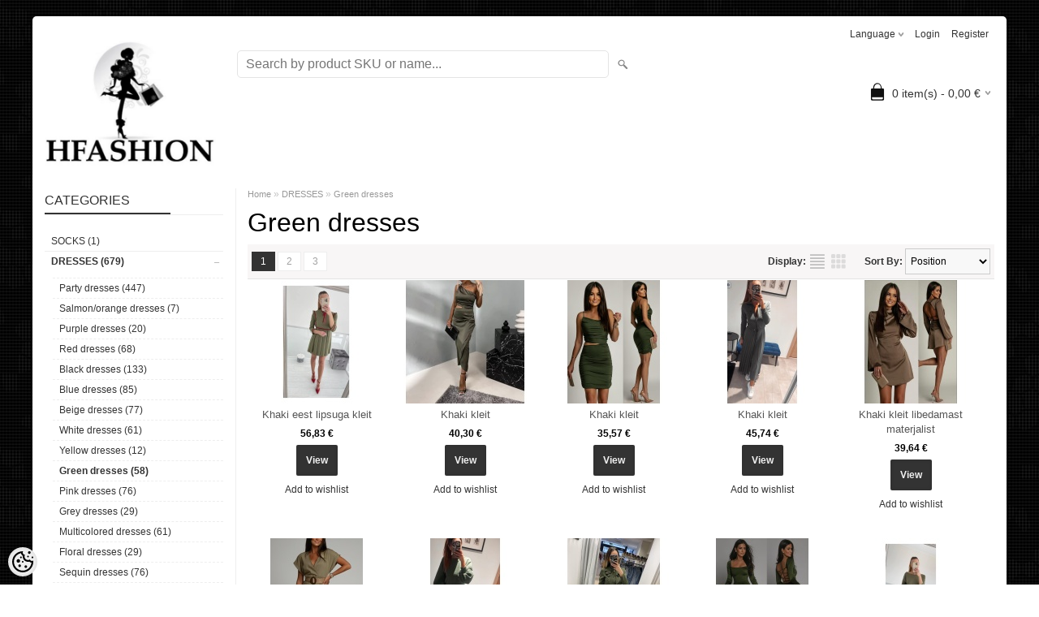

--- FILE ---
content_type: text/html; charset=UTF-8
request_url: https://www.hfashion.ee/en/c/green-dresses
body_size: 14619
content:
<!DOCTYPE html>
<html dir="ltr" lang="en">
<head>
<title>Green dresses @ HFashion</title>

<meta charset="UTF-8" />
<meta name="keywords" content="Kleidid,pikad kleidid,pidulikud kleidid,casual kleidid,midi kleidid,skater kleidid" />
<meta name="description" content="Riided,kleidid,naiste riided,jalanõud,talvejoped,soodus,kummikud,kingad" />
<meta name="author" content="HFashion" />
<meta name="generator" content="ShopRoller.com" />
<meta name="csrf-token" content="K14CrxJPHVAHbHdi2s0P0hWi934UWPIIjpTmdPr9" />

<meta property="og:type" content="website" />
<meta property="og:title" content="Green dresses" />
<meta property="og:image" content="https://www.hfashion.ee/media/hfashion/general/Image.jpeg" />
<meta property="og:url" content="https://www.hfashion.ee/en/c/green-dresses" />
<meta property="og:site_name" content="HFashion" />
<meta property="og:description" content="Riided,kleidid,naiste riided,jalanõud,talvejoped,soodus,kummikud,kingad" />

<meta name="HandheldFriendly" content="True" />
<meta name="MobileOptimized" content="320" />
<meta name="viewport" content="width=device-width, initial-scale=1, minimum-scale=1, maximum-scale=1" />

<base href="https://www.hfashion.ee/" />

<link href="https://www.hfashion.ee/media/hfashion/general/Image.jpeg" rel="icon" />

<link rel="stylesheet" href="https://www.hfashion.ee/skin/bigshop/css/all-2922.css" type="text/css" media="screen" />

<script type="text/javascript" src="https://www.hfashion.ee/skin/bigshop/js/all-2922.js"></script>


<style id="tk-theme-configurator-css" type="text/css">
body { background-image:url(https://www.hfashion.ee/skin/base/backgrounds/45.png); }
body { background-color:#ffffff; }
#content { font-family:Verdana,Geneva,sans-serif; }
#content, .product-info .description, .product-info #wishlist-links a, .product-info .product-attributes-wrap { font-size:12px; }
#content { color:#000000; }
h1,h2,h3,h4,h5,h6,.box .box-heading span { font-family:Verdana,Geneva,sans-serif; }
h1,h2,h3,h4,h5,h6 { color:#000000; }
#menu,#menu > ul > li > div { background-color:#000000; }
#menu > ul > li > a,#menu > ul > li > div > ul > li > a { color:#ffffff; }
#menu > ul > li:hover > a { background-color:#ffffff; }
#menu > ul > li:hover > a,#menu > ul > li ul > li > a:hover { color:#000000; }
#menu > ul > li > a { font-size:13px; }
#menu > ul > li ul > li > a { font-size:13px; }
.box .box-heading span { color:#333333; }
.box .box-heading { font-size:16px; }
.box .box-heading { border-color:#eeeeee; }
.box .box-heading span { border-color:#333333; }
.box-category > ul > li > a, .box-category > ul > li > ul > li a { color:#333333; }
.box-category a:hover { background-color:#F9F9F9; }
a.button, input.button, button.button, .box-product > div .cart a.button, .box-product > div .cart input.button, .product-grid > div 
											.cart a.button, .product-grid > div .cart input.button, .product-list > div .cart a.button, 
											.product-list > div .cart input.button, .button.gray { background-color:#333333; }
a.button, input.button, button.button, .box-product > div .cart a.button, .box-product > div .cart input.button, .product-grid > div 
											.cart a.button, .product-grid > div .cart input.button, .product-list > div .cart a.button, 
											.product-list > div .cart input.button, .button.gray { color:#eeeeee; }
a.button:hover, input.button:hover, button.button:hover, .box-product > div .cart a.button:hover, .box-product > div .cart input.button:hover, 
											.product-grid > div .cart a.button:hover, .product-grid > div .cart input.button:hover, 
											.product-list > div .cart a.button:hover, .product-list > div .cart input.button:hover { background-color:#333333; }
a.button:hover, input.button:hover, button.button:hover, .box-product > div .cart a.button:hover, .box-product > div .cart input.button:hover, 
											.product-grid > div .cart a.button:hover, .product-grid > div .cart input.button:hover, 
											.product-list > div .cart a.button:hover, .product-list > div .cart input.button:hover { color:#ffffff; }
.button, input.button, button.button, .box-product > div .cart a.button, .box-product > div .cart input.button, .product-grid > div 
											.cart a.button, .product-grid > div .cart input.button, .product-list > div .cart a.button, 
											.product-list > div .cart input.button, .button.gray { font-size:12px; }
#button-cart { background-color:#0f0f0f; }
#button-cart { color:#ffffff; }
#button-cart:hover { background-color:#0f0f0f; }
#button-cart:hover { color:#ffffff; }
.product-list .price, .product-grid .price, .box-product .price-old, .box-product .price { color:#000000; }
.product-grid .price-new, .box-product .price-new, .product-list .price-new { color:#ff0000; }
.product-list .price-old, .product-grid .price-old, .box-product .price-old { color:#F00; }
.product-list .price, .product-grid .price, .product-list .price-old, .product-grid .price-old, .box-product .price-old, .box-product .price, .box-product .price-new   { font-size:12px; }
.product-info .price-tag { color:#ffffff; }
.product-info .price-old { color:#ff0000; }
.product-info .price-old { font-size:16px; }
.product-info .price-tag { background-color:#ff0000; }
.product-info .price { color:#ffffff; }
.pagination .links a { background-color:#ffffff; }
.pagination .links a { color:#a3a3a3; }
.pagination .links a { border-color:#eeeeee; }
.pagination .links a:hover { background-color:#ffffff; }
.pagination .links a:hover { color:#333333; }
.pagination .links a:hover { border-color:#cccccc; }
.pagination .links b { background-color:#333333; }
.pagination .links b { color:#ffffff; }
.pagination .links b { border-color:#333333; }
#header #cart .heading h4 { background-color:#0f0f0f; }
#header #cart .heading #cart-total, #header #welcome a, #language, #currency, #header .links { color:#333; }
#footer { background-color:#333333; }
#footer h3 { color:#ffffff; }
#footer .column a { color:#999999; }
#footer .column a:hover { color:#ffffff; }
#powered { color:#999999; }
</style>
<style id="tk-custom-css" type="text/css">
#powered #tellimiskeskus-badge{
	visibility: hidden;
}
.article-label-1 { background-image:url('https://www.hfashion.ee/media/hfashion/general/bestseller.jpg'); background-position:left top; }
</style>

<script type="text/javascript">
if(!Roller) var Roller = {};
Roller.config = new Array();
Roller.config['base_url'] = 'https://www.hfashion.ee/en/';
Roller.config['base_path'] = '/';
Roller.config['cart/addtocart/after_action'] = '1';
Roller.config['skin_url'] = 'https://www.hfashion.ee/skin/bigshop/';
Roller.config['translate-fill_required_fields'] = 'Please fill all required fields';
Roller.t = {"form_error_fill_required_fields":"Please fill all required fields","cart_error_no_items_selected":"Choose products!"}
</script>


            <!-- Global Site Tag (gtag.js) - Google Analytics -->
        <script type="text/javascript">
            window.dataLayer = window.dataLayer || [];
            function gtag(){dataLayer.push(arguments);}
            gtag('consent', 'default', {
                'ad_user_data': 'denied',
                'ad_personalization': 'denied',
                'ad_storage': 'denied',
                'analytics_storage': 'denied',
                'wait_for_update': 500,
              });
            gtag('js', new Date());

            gtag('config', 'UA-85627583-1' );
        </script>
        <script type="text/javascript" async src="https://www.googletagmanager.com/gtag/js?id=UA-85627583-1"></script>
        <script>
        /*
         *   Called when consent changes. Assumes that consent object contains keys which
         *   directly correspond to Google consent types.
         */
        const googleUserConsentListener = function() {
            let consent = this.options;
            gtag('consent', 'update', {
                'ad_user_data': consent.marketing,
                'ad_personalization': consent.marketing,
                'ad_storage': consent.marketing,
                'analytics_storage': consent.analytics
            });
        };

        $('document').ready(function(){
            Roller.Events.on('onUserConsent', googleUserConsentListener);
        });
    </script>
    <!-- Global Site Tag (gtag.js) - Google Analytics Events -->
    
    <!-- Global Site Tag (gtag.js) - Google Analytics Event listeners -->
	

</head>

<body class="browser-chrome browser-chrome-131.0.0.0 tk-language-en_GB page-template-page-2columns_left content-template-content-category tk-category-page tk-category-page-16 tk-category-page-green-dresses">

<div id="fb-root"></div>
<script type="text/plain" data-category="analytics" async defer crossorigin="anonymous" src="https://connect.facebook.net/en_GB/sdk.js#xfbml=1&version=v11.0&appId=386731248061277&autoLogAppEvents=1"></script>

<div class="main-wrapper">

	<div id="header">
		<div id="welcome">

		<form action="#" method="post">
<div id="language">
	Language	<ul>
	
		<li>
			<a href="https://www.hfashion.ee/et" title="Eesti keel">
				<img src="https://www.hfashion.ee/skin/bigshop/image/flags/et.png" alt="Eesti keel">
				Eesti keel			</a>
		</li>

	
		<li>
			<a href="https://www.hfashion.ee/ru" title="По-русски">
				<img src="https://www.hfashion.ee/skin/bigshop/image/flags/ru.png" alt="По-русски">
				По-русски			</a>
		</li>

	
		<li>
			<a href="https://www.hfashion.ee/en" title="English">
				<img src="https://www.hfashion.ee/skin/bigshop/image/flags/en.png" alt="English">
				English			</a>
		</li>

		</ul>
</div>
</form>

		
				<a href="https://www.hfashion.ee/en/login">Login</a>
	
				<a href="https://www.hfashion.ee/en/account/register">Register</a>        
	

</div>

<div id="header-content-block"></div>

<div id="logo"><a href="https://www.hfashion.ee/en/home">
			<img src="https://www.hfashion.ee/media/hfashion/general/Image.jpeg" alt="HFashion" />
	</a></div>

<div id="search"><form id="searchForm" action="https://www.hfashion.ee/en/search" method="get">
			<input type="hidden" name="page" value="1" />
	<input type="hidden" name="q" value="" />
</form>

<div class="button-search"></div>
<input type="text" id="filter_name" name="filter_name" value="" placeholder="Search by product SKU or name..." onClick="this.select();" onKeyDown="this.style.color = '#333';" class="search-autocomplete" />
</div>

		<div id="cart" class="">
		<div class="heading" onclick="window.location='https://www.hfashion.ee/en/cart'">
			<h4><img width="32" height="32" alt="" src="https://www.hfashion.ee/skin/bigshop/image/cart-bg.png"></h4>
			<a><span id="cart-total">
				<span id="cart_total_qty">0</span> item(s) - 
				<span id="cart_total_sum">0,00</span> €
			</span></a>
		</div>
		<div class="content"></div>
	</div>
	</div>

		<div id="menu">
			</div>
	<div id="container">

				<div id="notification">
					</div>

				<div id="column-left">

						
<div class="box category">
	<div class="box-heading"><span>Categories</span></div>
	<div class="box-content box-category">
		<ul id="custom_accordion">

						
		
		
		<li class="level_0 tk-category-66">
			<a class="nochild " href="https://www.hfashion.ee/en/c/socks">Socks (1)</a>
		</li>

			
		
		<li class="level_0 tk-category-1">
			<a class="cuuchild active" href="https://www.hfashion.ee/en/c/kleidid">DRESSES (679)</a> <span class="down"></span>
			<ul>
												
		
		
		<li class="level_1 tk-category-35">
			<a class="nochild " href="https://www.hfashion.ee/en/c/party-dresses">Party dresses (447)</a>
		</li>

			
		
		<li class="level_1 tk-category-46">
			<a class="nochild " href="https://www.hfashion.ee/en/c/salmon-orange-dresses">Salmon/orange dresses (7)</a>
		</li>

			
		
		<li class="level_1 tk-category-47">
			<a class="nochild " href="https://www.hfashion.ee/en/c/purple-dresses">Purple dresses (20)</a>
		</li>

			
		
		<li class="level_1 tk-category-10">
			<a class="nochild " href="https://www.hfashion.ee/en/c/red-dresses">Red dresses (68)</a>
		</li>

			
		
		<li class="level_1 tk-category-11">
			<a class="nochild " href="https://www.hfashion.ee/en/c/black-dresses">Black dresses (133)</a>
		</li>

			
		
		<li class="level_1 tk-category-12">
			<a class="nochild " href="https://www.hfashion.ee/en/c/blue-dresses">Blue dresses (85)</a>
		</li>

			
		
		<li class="level_1 tk-category-13">
			<a class="nochild " href="https://www.hfashion.ee/en/c/beige-dresses">Beige dresses (77)</a>
		</li>

			
		
		<li class="level_1 tk-category-14">
			<a class="nochild " href="https://www.hfashion.ee/en/c/white-dresses">White dresses (61)</a>
		</li>

			
		
		<li class="level_1 tk-category-15">
			<a class="nochild " href="https://www.hfashion.ee/en/c/yellow-dresses">Yellow dresses (12)</a>
		</li>

			
		
		<li class="level_1 tk-category-16">
			<a class="nochild active" href="https://www.hfashion.ee/en/c/green-dresses">Green dresses (58)</a>
		</li>

			
		
		<li class="level_1 tk-category-31">
			<a class="nochild " href="https://www.hfashion.ee/en/c/pink-dresses">Pink dresses (76)</a>
		</li>

			
		
		<li class="level_1 tk-category-33">
			<a class="nochild " href="https://www.hfashion.ee/en/c/grey-dresses">Grey dresses (29)</a>
		</li>

			
		
		<li class="level_1 tk-category-18">
			<a class="nochild " href="https://www.hfashion.ee/en/c/multicolored-dresses">Multicolored dresses (61)</a>
		</li>

			
		
		<li class="level_1 tk-category-21">
			<a class="nochild " href="https://www.hfashion.ee/en/c/floral-dresses">Floral dresses (29)</a>
		</li>

			
		
		<li class="level_1 tk-category-48">
			<a class="nochild " href="https://www.hfashion.ee/en/c/sequin-dresses">Sequin dresses (76)</a>
		</li>

			
		
		<li class="level_1 tk-category-17">
			<a class="nochild " href="https://www.hfashion.ee/en/c/lace-dresses">Lace dresses (59)</a>
		</li>

			
		
		<li class="level_1 tk-category-19">
			<a class="nochild " href="https://www.hfashion.ee/en/c/skater-dresses">Skater dresses (99)</a>
		</li>

			
		
		<li class="level_1 tk-category-49">
			<a class="nochild " href="https://www.hfashion.ee/en/c/shirt-dresses">Shirt dresses (18)</a>
		</li>

			
		
		<li class="level_1 tk-category-39">
			<a class="nochild " href="https://www.hfashion.ee/en/c/mini-dresses">Mini dresses (194)</a>
		</li>

			
		
		<li class="level_1 tk-category-22">
			<a class="nochild " href="https://www.hfashion.ee/en/c/midi-dresses">Midi dresses (147)</a>
		</li>

			
		
		<li class="level_1 tk-category-20">
			<a class="nochild " href="https://www.hfashion.ee/en/c/casual-dresses">Casual dresses (107)</a>
		</li>

			
		
		<li class="level_1 tk-category-32">
			<a class="nochild " href="https://www.hfashion.ee/en/c/peplum-dresses">Peplum dresses (2)</a>
		</li>

			
		
		<li class="level_1 tk-category-23">
			<a class="nochild " href="https://www.hfashion.ee/en/c/maxi-dresses">Maxi dresses (86)</a>
		</li>

			
		
		<li class="level_1 tk-category-34">
			<a class="nochild " href="https://www.hfashion.ee/en/c/a-line-dresses">A line dresses (64)</a>
		</li>

			
		
		<li class="level_1 tk-category-30">
			<a class="nochild " href="https://www.hfashion.ee/en/c/tunics-sweaters">Tunics/sweaters (9)</a>
		</li>

			
		
		<li class="level_1 tk-category-38">
			<a class="nochild " href="https://www.hfashion.ee/en/c/graduation-dresses">Graduation dresses (288)</a>
		</li>

				</ul>
		</li>

				
		
		<li class="level_0 tk-category-4">
			<a class="cuuchild " href="https://www.hfashion.ee/en/c/pluusid">BLOUSES (74)</a> <span class="down"></span>
			<ul>
												
		
		
		<li class="level_1 tk-category-56">
			<a class="nochild " href="https://www.hfashion.ee/en/c/t-sargid">T-särgid (4)</a>
		</li>

			
		
		<li class="level_1 tk-category-57">
			<a class="nochild " href="https://www.hfashion.ee/en/c/topid">Topid (13)</a>
		</li>

				</ul>
		</li>

				
		
		<li class="level_0 tk-category-52">
			<a class="nochild " href="https://www.hfashion.ee/en/c/bodyd">BODYD (19)</a>
		</li>

			
		
		<li class="level_0 tk-category-2">
			<a class="cuuchild " href="https://www.hfashion.ee/en/c/uleriided">OUTERWEAR (94)</a> <span class="down"></span>
			<ul>
												
		
		
		<li class="level_1 tk-category-24">
			<a class="nochild " href="https://www.hfashion.ee/en/c/winter-jackets">Winter jackets (21)</a>
		</li>

			
		
		<li class="level_1 tk-category-25">
			<a class="nochild " href="https://www.hfashion.ee/en/c/coats">Coats (19)</a>
		</li>

			
		
		<li class="level_1 tk-category-26">
			<a class="nochild " href="https://www.hfashion.ee/en/c/jackets">Jackets (25)</a>
		</li>

			
		
		<li class="level_1 tk-category-36">
			<a class="nochild " href="https://www.hfashion.ee/en/c/parka">Parka (3)</a>
		</li>

			
		
		<li class="level_1 tk-category-40">
			<a class="nochild " href="https://www.hfashion.ee/en/c/vests">Vests (3)</a>
		</li>

			
		
		<li class="level_1 tk-category-41">
			<a class="nochild " href="https://www.hfashion.ee/en/c/jackets-1">Jackets (32)</a>
		</li>

				</ul>
		</li>

				
		
		<li class="level_0 tk-category-5">
			<a class="nochild " href="https://www.hfashion.ee/en/c/puksid">TROUSERS (92)</a>
		</li>

			
		
		<li class="level_0 tk-category-53">
			<a class="nochild " href="https://www.hfashion.ee/en/c/jumpsuits-and-playsuite">JUMPSUITS AND PLAYSUITE (45)</a>
		</li>

			
		
		<li class="level_0 tk-category-6">
			<a class="cuuchild " href="https://www.hfashion.ee/en/c/seelikud">SKIRTS (46)</a> <span class="down"></span>
			<ul>
												
		
		
		<li class="level_1 tk-category-60">
			<a class="nochild " href="https://www.hfashion.ee/en/c/bandage-skirts">Bandage skirts (6)</a>
		</li>

				</ul>
		</li>

				
		
		<li class="level_0 tk-category-42">
			<a class="nochild " href="https://www.hfashion.ee/en/c/sweats">SWEATS (29)</a>
		</li>

			
		
		<li class="level_0 tk-category-8">
			<a class="nochild " href="https://www.hfashion.ee/en/c/cardigans">CARDIGANS  (29)</a>
		</li>

			
		
		<li class="level_0 tk-category-50">
			<a class="nochild " href="https://www.hfashion.ee/en/c/sweaters">SWEATERS (2)</a>
		</li>

			
		
		<li class="level_0 tk-category-51">
			<a class="nochild " href="https://www.hfashion.ee/en/c/swimwear">SWIMWEAR (1)</a>
		</li>

			
		
		<li class="level_0 tk-category-45">
			<a class="nochild " href="https://www.hfashion.ee/en/c/lingerie">Lingerie (1)</a>
		</li>

			
		
		<li class="level_0 tk-category-44">
			<a class="nochild " href="https://www.hfashion.ee/en/c/bags">BAGS (2)</a>
		</li>

			
		
		<li class="level_0 tk-category-7">
			<a class="cuuchild " href="https://www.hfashion.ee/en/c/jalanoud">FOOTWEAR (81)</a> <span class="down"></span>
			<ul>
												
		
		
		<li class="level_1 tk-category-27">
			<a class="nochild " href="https://www.hfashion.ee/en/c/rubber-boots">Rubber boots (1)</a>
		</li>

			
		
		<li class="level_1 tk-category-28">
			<a class="nochild " href="https://www.hfashion.ee/en/c/shoes">Shoes (54)</a>
		</li>

			
		
		<li class="level_1 tk-category-29">
			<a class="nochild " href="https://www.hfashion.ee/en/c/boots">Boots (15)</a>
		</li>

				</ul>
		</li>

				
		
		<li class="level_0 tk-category-9">
			<a class="nochild " href="https://www.hfashion.ee/en/c/sale">SALE (113)</a>
		</li>

	
		</ul>
	</div>
</div>

<script type="text/javascript">
$(document).ready(function() {
	$('#custom_accordion').customAccordion({
		classExpand : 'cid18',
		menuClose: false,
		autoClose: true,
		saveState: false,
		disableLink: false,		
		autoExpand: true
	});
});
</script>

		






		

		</div>

		 
		<div id="content">

						<div class="breadcrumb">
	<a href="https://www.hfashion.ee/en/home">Home</a>
			&raquo; <a href="https://www.hfashion.ee/en/c/kleidid">DRESSES</a>
			&raquo; <a href="https://www.hfashion.ee/en/c/green-dresses">Green dresses</a>
	</div>

						
<div class="social_media">

		<div class="widget widget-facebook-line-button"><div class="fb-like" data-href="https://www.hfashion.ee/en/c/green-dresses" data-share="false" data-layout="button_count" data-action="like" data-size="small" data-show-faces="false"></div></div>


</div>


<h1>Green dresses</h1>




	
<div class="product-filter">

			<div class="pagination">
        
	<div class="links">
									<b>1</b>
												<a href="javascript:void(0)" data-page-nr="2" class="page-nr">2</a>
												<a href="javascript:void(0)" data-page-nr="3" class="page-nr">3</a>
						</div>
		</div>
		
			<div class="sort"><b>Sort By:</b>
		<select onchange="location = this.value;">
		
			<option value="https://www.hfashion.ee/en/c/green-dresses?&sort=position" selected>Position</option>

		
			<option value="https://www.hfashion.ee/en/c/green-dresses?&sort=name.asc" >Name (A-Z)</option>

		
			<option value="https://www.hfashion.ee/en/c/green-dresses?&sort=name.desc" >Name (Z-A)</option>

		
			<option value="https://www.hfashion.ee/en/c/green-dresses?&sort=code.asc" >Code (A-Z)</option>

		
			<option value="https://www.hfashion.ee/en/c/green-dresses?&sort=code.desc" >Code (Z-A)</option>

		
			<option value="https://www.hfashion.ee/en/c/green-dresses?&sort=price.asc" >Cheap first</option>

		
			<option value="https://www.hfashion.ee/en/c/green-dresses?&sort=price.desc" >Expensive first</option>

		
			<option value="https://www.hfashion.ee/en/c/green-dresses?&sort=newer" >Newer first</option>

		
			<option value="https://www.hfashion.ee/en/c/green-dresses?&sort=older" >Older first</option>

		
			<option value="https://www.hfashion.ee/en/c/green-dresses?&sort=instock.asc" >In Stock first</option>

				</select>
	</div>
		
		
			

		
	<div class="display"><b>Display:</b> as list <b>/</b> <a onclick="display('grid');">as grid</a></div>
		
</div>


<div class="product-list">

	
<div>
	<div class="image">

				
		<a href="https://www.hfashion.ee/en/a/khaki-eest-lipsuga-kleit">

						
						<img src="https://www.hfashion.ee/media/hfashion/.product-image/small/product/kleidid/142419883_3224539577646896_138663025065053016_o.jpg" alt="Khaki eest lipsuga kleit" />

		</a>
	</div>
	<div class="name"><a href="https://www.hfashion.ee/en/a/khaki-eest-lipsuga-kleit">Khaki eest lipsuga kleit</a></div>
	<div class="description">
				<div class="attributes">

										<span class="label">SKU:</span> Kleit691			
						
						
						
						
		</div>
	</div>

		<div class="price">
							56,83 &euro;							</div>
	
	<div class="cart">

				
			<a href="https://www.hfashion.ee/en/a/khaki-eest-lipsuga-kleit" class="button "><span>View</span></a>

				
				  <div class="wishlist"><a class="tip" onclick="Roller.wishlistAddItem('3657')" title="Add to wishlist">Add to wishlist</a></div>
				
		
	</div>
</div>


	
<div>
	<div class="image">

				
		<a href="https://www.hfashion.ee/en/a/khaki-kleit">

						
						<img src="https://www.hfashion.ee/media/hfashion/.product-image/small/product/kleidid/391615526_718440596994755_1981676250490557274_n.jpeg" alt="Khaki kleit" />

		</a>
	</div>
	<div class="name"><a href="https://www.hfashion.ee/en/a/khaki-kleit">Khaki kleit</a></div>
	<div class="description">
				<div class="attributes">

										<span class="label">SKU:</span> Kleit 1638			
						
										, &nbsp; <span class="label">Qty:</span> <span class="label-instock">In Stock</span>			
						
						
		</div>
	</div>

		<div class="price">
							40,30 &euro;							</div>
	
	<div class="cart">

				
			<a href="https://www.hfashion.ee/en/a/khaki-kleit" class="button "><span>View</span></a>

				
				  <div class="wishlist"><a class="tip" onclick="Roller.wishlistAddItem('10219')" title="Add to wishlist">Add to wishlist</a></div>
				
		
	</div>
</div>


	
<div>
	<div class="image">

				
		<a href="https://www.hfashion.ee/en/a/khaki-kleit-1">

						
						<img src="https://www.hfashion.ee/media/hfashion/.product-image/small/product/kleidid/417453720_862143265957820_2161247390614176929_n.jpeg" alt="Khaki kleit" />

		</a>
	</div>
	<div class="name"><a href="https://www.hfashion.ee/en/a/khaki-kleit-1">Khaki kleit</a></div>
	<div class="description">
				<div class="attributes">

										<span class="label">SKU:</span> Kleit 1725			
						
										, &nbsp; <span class="label">Qty:</span> <span class="label-instock">In Stock</span>			
						
						
		</div>
	</div>

		<div class="price">
							35,57 &euro;							</div>
	
	<div class="cart">

				
			<a href="https://www.hfashion.ee/en/a/khaki-kleit-1" class="button "><span>View</span></a>

				
				  <div class="wishlist"><a class="tip" onclick="Roller.wishlistAddItem('10722')" title="Add to wishlist">Add to wishlist</a></div>
				
		
	</div>
</div>


	
<div>
	<div class="image">

				
		<a href="https://www.hfashion.ee/en/a/khaki-kleit-2">

						
						<img src="https://www.hfashion.ee/media/hfashion/.product-image/small/product/kleidid/536546964_1176029667902510_2305736825109909859_n-1.jpg" alt="Khaki kleit" />

		</a>
	</div>
	<div class="name"><a href="https://www.hfashion.ee/en/a/khaki-kleit-2">Khaki kleit</a></div>
	<div class="description">
				<div class="attributes">

										<span class="label">SKU:</span> Kleit 1742			
						
										, &nbsp; <span class="label">Qty:</span> <span class="label-instock">In Stock</span>			
						
						
		</div>
	</div>

		<div class="price">
							45,74 &euro;							</div>
	
	<div class="cart">

				
			<a href="https://www.hfashion.ee/en/a/khaki-kleit-2" class="button "><span>View</span></a>

				
				  <div class="wishlist"><a class="tip" onclick="Roller.wishlistAddItem('10827')" title="Add to wishlist">Add to wishlist</a></div>
				
		
	</div>
</div>


	
<div>
	<div class="image">

				
		<a href="https://www.hfashion.ee/en/a/khaki-kleit-libedamast-materjalist">

						
						<img src="https://www.hfashion.ee/media/hfashion/.product-image/small/product/kleidid/497670031_1101678115337666_3486263239206855875_n.jpg" alt="Khaki kleit libedamast materjalist" />

		</a>
	</div>
	<div class="name"><a href="https://www.hfashion.ee/en/a/khaki-kleit-libedamast-materjalist">Khaki kleit libedamast materjalist</a></div>
	<div class="description">
				<div class="attributes">

										<span class="label">SKU:</span> Kleit 1811			
						
										, &nbsp; <span class="label">Qty:</span> <span class="label-instock">In Stock</span>			
						
						
		</div>
	</div>

		<div class="price">
							39,64 &euro;							</div>
	
	<div class="cart">

				
			<a href="https://www.hfashion.ee/en/a/khaki-kleit-libedamast-materjalist" class="button "><span>View</span></a>

				
				  <div class="wishlist"><a class="tip" onclick="Roller.wishlistAddItem('11361')" title="Add to wishlist">Add to wishlist</a></div>
				
		
	</div>
</div>


	
<div>
	<div class="image">

				
		<a href="https://www.hfashion.ee/en/a/khaki-kleit-vooga">

						
						<img src="https://www.hfashion.ee/media/hfashion/.product-image/small/product/kleidid/17075512-bd39-4fd7-af00-bce8871465c3.jpeg" alt="Khaki kleit vööga" />

		</a>
	</div>
	<div class="name"><a href="https://www.hfashion.ee/en/a/khaki-kleit-vooga">Khaki kleit vööga</a></div>
	<div class="description">
				<div class="attributes">

										<span class="label">SKU:</span> Kleit 1716			
						
										, &nbsp; <span class="label">Qty:</span> <span class="label-instock">In Stock</span>			
						
						
		</div>
	</div>

		<div class="price">
							42,69 &euro;							</div>
	
	<div class="cart">

				
			<a href="https://www.hfashion.ee/en/a/khaki-kleit-vooga" class="button "><span>View</span></a>

				
				  <div class="wishlist"><a class="tip" onclick="Roller.wishlistAddItem('10674')" title="Add to wishlist">Add to wishlist</a></div>
				
		
	</div>
</div>


	
<div>
	<div class="image">

				
		<a href="https://www.hfashion.ee/en/a/khaki-oversize-pusakleit-lipsuga">

						
						<img src="https://www.hfashion.ee/media/hfashion/.product-image/small/product/Kampsunid/539572090_1181026407402836_470341514628321543_n.jpg" alt="Khaki oversize pusakleit lipsuga" />

		</a>
	</div>
	<div class="name"><a href="https://www.hfashion.ee/en/a/khaki-oversize-pusakleit-lipsuga">Khaki oversize pusakleit lipsuga</a></div>
	<div class="description">
				<div class="attributes">

										<span class="label">SKU:</span> Kleit 1428			
						
										, &nbsp; <span class="label">Qty:</span> <span class="label-instock">In Stock</span>			
						
						
		</div>
	</div>

		<div class="price">
							46,50 &euro;							</div>
	
	<div class="cart">

				
			<a href="https://www.hfashion.ee/en/a/khaki-oversize-pusakleit-lipsuga" class="button "><span>View</span></a>

				
				  <div class="wishlist"><a class="tip" onclick="Roller.wishlistAddItem('8443')" title="Add to wishlist">Add to wishlist</a></div>
				
		
	</div>
</div>


	
<div>
	<div class="image">

				
		<a href="https://www.hfashion.ee/en/a/khaki-pika-varrukaga-midi-kleit">

						
						<img src="https://www.hfashion.ee/media/hfashion/.product-image/small/product/kleidid/462286831_939605464878266_7466708567756950821_n-1.jpg" alt="Khaki pika varrukaga midi kleit" />

		</a>
	</div>
	<div class="name"><a href="https://www.hfashion.ee/en/a/khaki-pika-varrukaga-midi-kleit">Khaki pika varrukaga midi kleit</a></div>
	<div class="description">
				<div class="attributes">

										<span class="label">SKU:</span> Kleit894			
						
						
						
						
		</div>
	</div>

		<div class="price">
							50,63 &euro;							</div>
	
	<div class="cart">

				
			<a href="https://www.hfashion.ee/en/a/khaki-pika-varrukaga-midi-kleit" class="button "><span>View</span></a>

				
				  <div class="wishlist"><a class="tip" onclick="Roller.wishlistAddItem('4774')" title="Add to wishlist">Add to wishlist</a></div>
				
		
	</div>
</div>


	
<div>
	<div class="image">

				
		<a href="https://www.hfashion.ee/en/a/khaki-pikk-kleit">

						
						<img src="https://www.hfashion.ee/media/hfashion/.product-image/small/product/kleidid/395462374_721554370016711_431661868162690387_n.jpeg" alt="Khaki pikk kleit" />

		</a>
	</div>
	<div class="name"><a href="https://www.hfashion.ee/en/a/khaki-pikk-kleit">Khaki pikk kleit</a></div>
	<div class="description">
				<div class="attributes">

										<span class="label">SKU:</span> kleit 1645			
						
										, &nbsp; <span class="label">Qty:</span> <span class="label-instock">In Stock</span>			
						
						
		</div>
	</div>

		<div class="price">
							40,30 &euro;							</div>
	
	<div class="cart">

				
			<a href="https://www.hfashion.ee/en/a/khaki-pikk-kleit" class="button "><span>View</span></a>

				
				  <div class="wishlist"><a class="tip" onclick="Roller.wishlistAddItem('10256')" title="Add to wishlist">Add to wishlist</a></div>
				
		
	</div>
</div>


	
<div>
	<div class="image">

				
		<a href="https://www.hfashion.ee/en/a/khaki-pikk-lohiku-ja-taskutega-casual-kleit-keskelt-nooriga-reguleeritav">

						
						<img src="https://www.hfashion.ee/media/hfashion/.product-image/small/product/kleidid/173725540_3441385209295664_4688314739039013346_n.jpg" alt="Khaki pikk lõhiku ja taskutega casual kleit(keskelt nööriga reguleeritav)" />

		</a>
	</div>
	<div class="name"><a href="https://www.hfashion.ee/en/a/khaki-pikk-lohiku-ja-taskutega-casual-kleit-keskelt-nooriga-reguleeritav">Khaki pikk lõhiku ja taskutega casual kleit(keskelt nööriga reguleeritav)</a></div>
	<div class="description">
				<div class="attributes">

										<span class="label">SKU:</span> Kleit1097			
						
						
						
						
		</div>
	</div>

		<div class="price">
							40,30 &euro;							</div>
	
	<div class="cart">

				
			<a href="https://www.hfashion.ee/en/a/khaki-pikk-lohiku-ja-taskutega-casual-kleit-keskelt-nooriga-reguleeritav" class="button "><span>View</span></a>

				
				  <div class="wishlist"><a class="tip" onclick="Roller.wishlistAddItem('5813')" title="Add to wishlist">Add to wishlist</a></div>
				
		
	</div>
</div>


	
<div>
	<div class="image">

				
		<a href="https://www.hfashion.ee/en/a/khaki-teksakleit">

						
						<img src="https://www.hfashion.ee/media/hfashion/.product-image/small/product/kleidid/521324094_1151899456982198_2043090083066284806_n.jpg" alt="Khaki teksakleit" />

		</a>
	</div>
	<div class="name"><a href="https://www.hfashion.ee/en/a/khaki-teksakleit">Khaki teksakleit</a></div>
	<div class="description">
				<div class="attributes">

										<span class="label">SKU:</span> Kleit 1329			
						
										, &nbsp; <span class="label">Qty:</span> <span class="label-instock">In Stock</span>			
						
						
		</div>
	</div>

		<div class="price">
							40,30 &euro;							</div>
	
	<div class="cart">

				
			<a href="https://www.hfashion.ee/en/a/khaki-teksakleit" class="button "><span>View</span></a>

				
				  <div class="wishlist"><a class="tip" onclick="Roller.wishlistAddItem('7860')" title="Add to wishlist">Add to wishlist</a></div>
				
		
	</div>
</div>


	
<div>
	<div class="image">

				
		<a href="https://www.hfashion.ee/en/a/khaki-teksakleit-noopidega">

						
						<img src="https://www.hfashion.ee/media/hfashion/.product-image/small/product/kleidid/483368487_1048852603953551_8999869215491447734_n-1.jpg" alt="Khaki teksakleit nööpidega" />

		</a>
	</div>
	<div class="name"><a href="https://www.hfashion.ee/en/a/khaki-teksakleit-noopidega">Khaki teksakleit nööpidega</a></div>
	<div class="description">
				<div class="attributes">

										<span class="label">SKU:</span> Kleit 1802			
						
										, &nbsp; <span class="label">Qty:</span> <span class="label-instock">In Stock</span>			
						
						
		</div>
	</div>

		<div class="price">
							55,90 &euro;							</div>
	
	<div class="cart">

				
			<a href="https://www.hfashion.ee/en/a/khaki-teksakleit-noopidega" class="button "><span>View</span></a>

				
				  <div class="wishlist"><a class="tip" onclick="Roller.wishlistAddItem('11242')" title="Add to wishlist">Add to wishlist</a></div>
				
		
	</div>
</div>


	
<div>
	<div class="image">

				
		<a href="https://www.hfashion.ee/en/a/khaki-teksakleit-vooga">

						
						<img src="https://www.hfashion.ee/media/hfashion/.product-image/small/product/kleidid/513746986_1133190315519779_7566625395491497076_n-1.jpg" alt="Khaki teksakleit vööga" />

		</a>
	</div>
	<div class="name"><a href="https://www.hfashion.ee/en/a/khaki-teksakleit-vooga">Khaki teksakleit vööga</a></div>
	<div class="description">
				<div class="attributes">

										<span class="label">SKU:</span> Kleit 1801			
						
										, &nbsp; <span class="label">Qty:</span> <span class="label-instock">In Stock</span>			
						
						
		</div>
	</div>

		<div class="price">
							55,90 &euro;							</div>
	
	<div class="cart">

				
			<a href="https://www.hfashion.ee/en/a/khaki-teksakleit-vooga" class="button "><span>View</span></a>

				
				  <div class="wishlist"><a class="tip" onclick="Roller.wishlistAddItem('11322')" title="Add to wishlist">Add to wishlist</a></div>
				
		
	</div>
</div>


	
<div>
	<div class="image">

				
		<a href="https://www.hfashion.ee/en/a/khaki-volangidega-kleit">

						
						<img src="https://www.hfashion.ee/media/hfashion/.product-image/small/product/kleidid/454504756_895100062662140_3701049431677109219_n.jpg" alt="Khaki volangidega kleit" />

		</a>
	</div>
	<div class="name"><a href="https://www.hfashion.ee/en/a/khaki-volangidega-kleit">Khaki volangidega kleit</a></div>
	<div class="description">
				<div class="attributes">

										<span class="label">SKU:</span> Kleit890			
						
						
						
						
		</div>
	</div>

		<div class="price">
							46,50 &euro;							</div>
	
	<div class="cart">

				
			<a href="https://www.hfashion.ee/en/a/khaki-volangidega-kleit" class="button "><span>View</span></a>

				
				  <div class="wishlist"><a class="tip" onclick="Roller.wishlistAddItem('4762')" title="Add to wishlist">Add to wishlist</a></div>
				
		
	</div>
</div>


	
<div>
	<div class="image">

				
		<a href="https://www.hfashion.ee/en/a/khaki-vooga-kleit-1">

						
						<img src="https://www.hfashion.ee/media/hfashion/.product-image/small/product/kleidid/240593554_1342732999475636_4253997029708240558_n.jpg" alt="Khaki vööga kleit" />

		</a>
	</div>
	<div class="name"><a href="https://www.hfashion.ee/en/a/khaki-vooga-kleit-1">Khaki vööga kleit</a></div>
	<div class="description">
				<div class="attributes">

										<span class="label">SKU:</span> Kleit 1380			
						
										, &nbsp; <span class="label">Qty:</span> <span class="label-instock">In Stock</span>			
						
						
		</div>
	</div>

		<div class="price">
							46,50 &euro;							</div>
	
	<div class="cart">

				
			<a href="https://www.hfashion.ee/en/a/khaki-vooga-kleit-1" class="button "><span>View</span></a>

				
				  <div class="wishlist"><a class="tip" onclick="Roller.wishlistAddItem('8142')" title="Add to wishlist">Add to wishlist</a></div>
				
		
	</div>
</div>


	
<div>
	<div class="image">

				
		<a href="https://www.hfashion.ee/en/a/laim-tooni-a-loikeline-kleit">

						
						<img src="https://www.hfashion.ee/media/hfashion/.product-image/small/product/kleidid/518051797_1151582710347206_1866305850538192911_n%20%281%29.jpg" alt="Laim tooni A-lõikeline kleit" />

		</a>
	</div>
	<div class="name"><a href="https://www.hfashion.ee/en/a/laim-tooni-a-loikeline-kleit">Laim tooni A-lõikeline kleit</a></div>
	<div class="description">
				<div class="attributes">

										<span class="label">SKU:</span> Kleit1043			
						
						
						
						
		</div>
	</div>

		<div class="price">
							36,17 &euro;							</div>
	
	<div class="cart">

				
			<a href="https://www.hfashion.ee/en/a/laim-tooni-a-loikeline-kleit" class="button "><span>View</span></a>

				
				  <div class="wishlist"><a class="tip" onclick="Roller.wishlistAddItem('5512')" title="Add to wishlist">Add to wishlist</a></div>
				
		
	</div>
</div>


	
<div>
	<div class="image">

				
		<a href="https://www.hfashion.ee/en/a/laimi-tooni-sarkkleit">

						
						<img src="https://www.hfashion.ee/media/hfashion/.product-image/small/product/kleidid/533298130_1170125281826282_8881809230716597578_n.jpg" alt="Laimi tooni särkkleit" />

		</a>
	</div>
	<div class="name"><a href="https://www.hfashion.ee/en/a/laimi-tooni-sarkkleit">Laimi tooni särkkleit</a></div>
	<div class="description">
				<div class="attributes">

										<span class="label">SKU:</span> Kleit1052			
						
						
						
						
		</div>
	</div>

		<div class="price">
							55,00 &euro;							</div>
	
	<div class="cart">

				
			<a href="https://www.hfashion.ee/en/a/laimi-tooni-sarkkleit" class="button "><span>View</span></a>

				
				  <div class="wishlist"><a class="tip" onclick="Roller.wishlistAddItem('5545')" title="Add to wishlist">Add to wishlist</a></div>
				
		
	</div>
</div>


	
<div>
	<div class="image">

				
		<a href="https://www.hfashion.ee/en/a/mindi-tooni-midi-kleit">

						
						<img src="https://www.hfashion.ee/media/hfashion/.product-image/small/product/kleidid/147817917_3258756287558558_8798746367445502218_o.jpg" alt="Mindi tooni midi kleit" />

		</a>
	</div>
	<div class="name"><a href="https://www.hfashion.ee/en/a/mindi-tooni-midi-kleit">Mindi tooni midi kleit</a></div>
	<div class="description">
				<div class="attributes">

										<span class="label">SKU:</span> Kleit827			
						
						
						
						
		</div>
	</div>

		<div class="price">
							56,83 &euro;							</div>
	
	<div class="cart">

				
			<a href="https://www.hfashion.ee/en/a/mindi-tooni-midi-kleit" class="button "><span>View</span></a>

				
				  <div class="wishlist"><a class="tip" onclick="Roller.wishlistAddItem('4389')" title="Add to wishlist">Add to wishlist</a></div>
				
		
	</div>
</div>


	
<div>
	<div class="image">

				
		<a href="https://www.hfashion.ee/en/a/mint-luhikese-varrukaga-kleit">

						
						<img src="https://www.hfashion.ee/media/hfashion/.product-image/small/product/kleidid/40139222_317107879041698_8029872690552635392_n.jpg" alt="Mint lühikese varrukaga kleit" />

		</a>
	</div>
	<div class="name"><a href="https://www.hfashion.ee/en/a/mint-luhikese-varrukaga-kleit">Mint lühikese varrukaga kleit</a></div>
	<div class="description">
				<div class="attributes">

										<span class="label">SKU:</span> Kleit460			
						
						
						
						
		</div>
	</div>

		<div class="price">
							36,17 &euro;							</div>
	
	<div class="cart">

				
			<a href="https://www.hfashion.ee/en/a/mint-luhikese-varrukaga-kleit" class="button "><span>View</span></a>

				
				  <div class="wishlist"><a class="tip" onclick="Roller.wishlistAddItem('2426')" title="Add to wishlist">Add to wishlist</a></div>
				
		
	</div>
</div>


	
<div>
	<div class="image">

				
		<a href="https://www.hfashion.ee/en/a/mint-tooni-a-loikeline-kleit">

						
						<img src="https://www.hfashion.ee/media/hfashion/.product-image/small/product/kleidid/64983692_1338575276297294_6515057413383520256_n.jpg" alt="Mint tooni A-lõikeline kleit" />

		</a>
	</div>
	<div class="name"><a href="https://www.hfashion.ee/en/a/mint-tooni-a-loikeline-kleit">Mint tooni A-lõikeline kleit</a></div>
	<div class="description">
				<div class="attributes">

										<span class="label">SKU:</span> Kleit1166			
						
						
						
						
		</div>
	</div>

		<div class="price">
							36,17 &euro;							</div>
	
	<div class="cart">

				
			<a href="https://www.hfashion.ee/en/a/mint-tooni-a-loikeline-kleit" class="button "><span>View</span></a>

				
				  <div class="wishlist"><a class="tip" onclick="Roller.wishlistAddItem('6237')" title="Add to wishlist">Add to wishlist</a></div>
				
		
	</div>
</div>

</div>

<div class="product-filter">
	<div class="pagination">
				
	<div class="links">
									<b>1</b>
												<a href="javascript:void(0)" data-page-nr="2" class="page-nr">2</a>
												<a href="javascript:void(0)" data-page-nr="3" class="page-nr">3</a>
						</div>
		</div>
</div>

<script type="text/javascript"><!--
function display(view)
{
	// Render as list
	if(view == 'list')
	{
		$('.product-grid').attr('class', 'product-list');
		$('.product-list > div').each(function(index, element)
		{
			html  = '<div class="right">';
			html += '  <div class="cart">' + $(element).find('.cart').html() + '</div>';
//			html += '  <div class="wishlist">' + $(element).find('.wishlist').html() + '</div>';
//			html += '  <div class="compare">' + $(element).find('.compare').html() + '</div>';
			html += '</div>';			
			html += '<div class="left">';

			var image = $(element).find('.image').html();
			if (image != null) { 
				html += '<div class="image">' + image + '</div>';
			}

			var price = $(element).find('.price').html();
			if (price != null) {
				html += '<div class="price">' + price  + '</div>';
			}

			html += '  <div class="name">' + $(element).find('.name').html() + '</div>';
			html += '  <div class="description">' + $(element).find('.description').html() + '</div>';

			var rating = $(element).find('.rating').html();
			if (rating != null) {
				html += '<div class="rating">' + rating + '</div>';
			}

			html += '</div>';

			$(element).html(html);
		});		
		
		$('.display').html('<b>Display:</b> <span class="grid1-icon">as list</span> <a title="as grid" class="list-icon" onclick="display(\'grid\');">as grid</a>');
		$.cookie('display', 'list');
	}
	// Render as grid
	else
	{
		$('.product-list').attr('class', 'product-grid');
		$('.product-grid > div').each(function(index, element)
		{
			html = '';
			
			var image = $(element).find('.image').html();
			if (image != null) {
				html += '<div class="image">' + image + '</div>';
			}

			html += '<div class="name">' + $(element).find('.name').html() + '</div>';
			html += '<div class="description">' + $(element).find('.description').html() + '</div>';

			var price = $(element).find('.price').html();
			if (price != null) {
				html += '<div class="price">' + price  + '</div>';
			}

			var rating = $(element).find('.rating').html();
			if (rating != null) {
				html += '<div class="rating">' + rating + '</div>';
			}

			html += '<div class="cart">' + $(element).find('.cart').html() + '</div>';
//			html += '<div class="wishlist">' + $(element).find('.wishlist').html() + '</div>';
//			html += '<div class="compare">' + $(element).find('.compare').html() + '</div>';

			$(element).html(html);
		});	
					
		$('.display').html('<b>Display:</b> <a title="as list" class="grid-icon" onclick="display(\'list\');">as list</a><span class="list1-icon">as grid</span>');
		$.cookie('display', 'grid');
	}
}

// Init product list
display('grid');

//--></script> 

<script type="text/javascript"><!--
$(function()
{
	// Pagination click
	$('.pagination a.page-nr').bind('click', function(e) {
		window.location = 'https://www.hfashion.ee/en/c/green-dresses?&page='+jQuery(this).data('page-nr');
	});
});
//--></script> 
						
		</div>

		<div class="clear"></div>

						
	</div>
</div>
<div id="footer">
	<div class="column column-info">
	<h3>Information</h3>
	<ul>
			<li><a href="https://www.hfashion.ee/en/p/muugitingimused">Terms and conditions</a></li>
			<li><a href="https://www.hfashion.ee/en/p/kontakt">Contact</a></li>
			<li><a href="https://www.hfashion.ee/en/p/suuruste-tabel">Size tabel</a></li>
			<li><a href="https://www.hfashion.ee/en/p/kohaletoimetamine">Courier</a></li>
			<li><a href="https://www.hfashion.ee/en/p/esinduskauplus">HFashion shop</a></li>
			<li><a href="https://www.hfashion.ee/en/p/return-policy">Return Policy</a></li>
			<li><a href="https://www.hfashion.ee/en/p/makseviisid">Payment</a></li>
			<li><a href="https://www.hfashion.ee/en/p/privaatsuspoliitika">Privaatsuspoliitika</a></li>
		</ul>
</div>
<div class="column column-extras">
	<h3>Extra</h3>
	<ul>
			<li><a href="https://www.hfashion.ee/en/brands">Brands</a></li>
			<li><a href="https://www.hfashion.ee/en/product/onsale">On sale</a></li>
			<li><a href="https://www.hfashion.ee/en/product/new">Products in stock</a></li>
			<li><a href="https://www.hfashion.ee/en/sitemap">Site Map</a></li>
		</ul>
</div>
<div class="column column-account">
	<h3>My Account</h3>
	<ul>
			<li><a href="https://www.hfashion.ee/en/account/myaccount">My account</a></li>
			<li><a href="https://www.hfashion.ee/en/order/list">Order history</a></li>
			<li><a href="https://www.hfashion.ee/en/account/products">Purchased items</a></li>
			<li><a href="https://www.hfashion.ee/en/account/wishlist">Wishlist</a></li>
		</ul>
</div>
<div class="column contact column-contacts">
	<h3>Contact Us</h3>
	<ul>
					<li class="company">HFashion OÜ</li>
							<li class="reg_no">Reg.Code: 14013584</li>
				<li class="address"><a href="https://maps.google.com/maps?q=Tartu maantee 52, 10115 Tallinn, Estonia" target="_blank"><span class="sr-footer-address_street">Tartu maantee 52, 10115</span> <span class="sr-footer-address_city">Tallinn</span><span class="sr-footer-address_country">, Estonia</span></a></li>
		<li class="mobile"><a href="callto:37256202509 ">37256202509 </a></li>
		<li class="email"><a href="mailto:info@hfashion.ee">info@hfashion.ee</a></li>
	</ul>
</div>

<div class="social">

		
</div>

<div class="clear"></div>
<div id="powered">

	
	
		<div id="tellimiskeskus-badge"><a href="https://www.shoproller.ee" title="ShopRoller on lihtsaim viis e-poe loomiseks" target="_blank">Shoproller.ee</a></div>
</div>
</div>

<button id="sr-cookie-policy-pref"
        class="button"
        title="Cookie Preferences" aria-label="Cookie Preferences">
    <svg version="1.1" id="Layer_1" xmlns="http://www.w3.org/2000/svg" xmlns:xlink="http://www.w3.org/1999/xlink"
         x="0px" y="0px" viewBox="0 0 512 512" style="" xml:space="preserve">
        <g>
            <path d="M256,0C114.6,0,0,114.6,0,256s114.6,256,256,256s256-114.6,256-256c0-10.3-0.8-20.5-2-30.6c-8.5,5.8-18.8,9.3-30,9.3
                c-23,0-42.4-14.7-49.9-35c-13.3,8.5-29.1,13.7-46.1,13.7c-47.2,0-85.3-38.2-85.3-85.3c0-15.7,4.5-30.2,11.9-42.8l-1.3,0.2
                C279.8,85.3,256,61.5,256,32c0-11.9,4-22.8,10.6-31.6C263.1,0.3,259.6,0,256,0z M416,0c-17.7,0-32,14.3-32,32s14.3,32,32,32
                s32-14.3,32-32S433.7,0,416,0z M214.4,46.7c4.3,27.5,20.3,51.2,42.6,65.8c-0.7,5.1-1,10.3-1,15.5c0,70.6,57.4,128,128,128
                c10.6,0,21.2-1.3,31.3-4c14.6,13.3,33,22.2,53,24.7c-10.4,108-101.7,192.7-212.3,192.7c-117.7,0-213.3-95.7-213.3-213.3
                C42.7,152.6,116.7,66.1,214.4,46.7z M384,106.7c-11.8,0-21.3,9.6-21.3,21.3s9.6,21.3,21.3,21.3s21.3-9.6,21.3-21.3
                S395.8,106.7,384,106.7z M213.3,128c-11.8,0-21.3,9.6-21.3,21.3s9.6,21.3,21.3,21.3s21.3-9.6,21.3-21.3S225.1,128,213.3,128z
                 M490.7,128c-11.8,0-21.3,9.6-21.3,21.3s9.6,21.3,21.3,21.3s21.3-9.6,21.3-21.3S502.4,128,490.7,128z M149.3,192
                c-23.6,0-42.7,19.1-42.7,42.7s19.1,42.7,42.7,42.7s42.7-19.1,42.7-42.7S172.9,192,149.3,192z M256,234.7
                c-11.8,0-21.3,9.6-21.3,21.3s9.6,21.3,21.3,21.3s21.3-9.6,21.3-21.3S267.8,234.7,256,234.7z M181.3,320c-17.7,0-32,14.3-32,32
                s14.3,32,32,32s32-14.3,32-32S199,320,181.3,320z M330.7,341.3c-17.7,0-32,14.3-32,32c0,17.7,14.3,32,32,32c17.7,0,32-14.3,32-32
                C362.7,355.7,348.3,341.3,330.7,341.3z"/>
        </g>
    </svg>
</button>
<style>
    #sr-cookie-policy-pref {
		width: 36px;
		height: 36px;
		position: fixed;
		left: 10px;
		bottom: 10px;
		border: 0;
		align-items: center;
		padding: 5px;
		background: #eee;
        border-radius: 18px;
    }
	
	#sr-cookie-policy-pref.flex-cookie-btn{
		display:flex !important
	}	
	
#cc-main .pm__section .pm__section-desc {
    height: 170px;
    overflow-y: scroll;
    box-sizing: border-box;
    padding: 4px;
    position: relative;
}	

/*
#cc-main .pm__section .pm__section-desc::after {
    content: '';
    display: block;
    position: absolute;
    width: 99%;
    height: 100%;
    background: rgb(255,255,255);
    background: linear-gradient(0deg, rgba(255,255,255,1) 0%, rgba(255,255,255,0) 100%);
    z-index: 9999;
    bottom: 0;
    box-sizing: border-box;
    pointer-events: none;
}		
	*/

	
</style>
<script>
    translation = {};
    //template provide only page language translations
    translation["en"] = {
        consentModal: {
            title: "Our site use cookie",
            description: "Our website uses cookies to provide necessary site functionality and improve your experience. By using our website and/or clicking OK, you agree to our privacy policy." + " <a href=\"https://www.hfashion.ee/en/p/privaatsuspoliitika\" class=\"\">Read More<\/a>",
            acceptAllBtn: "Accept all",
            acceptNecessaryBtn: "Accept necessary",
            showPreferencesBtn: "Manage preferences",
            footer: /*"<a href=\"#link\">Privacy Policy</a>\n<a href=\"#link\">Terms and conditions</a>" +*/
                "<a href=\"https://www.hfashion.ee/en/cms/page?id=3\" class=\"\">Privacy Policy<\/a>"
        },
        preferencesModal: {
            title: "Cookie consent settings",
            acceptAllBtn: "Accept all",
            acceptNecessaryBtn: "Accept necessary",
            savePreferencesBtn: "Save preferences",
            closeIconLabel: "Close modal",
            serviceCounterLabel: "Service|Services",
            sections: [
                                {
                    title: "",
                    description: "<p><span style=\"font-size: small; font-family: verdana, geneva, sans-serif;\">Privaatsuspoliitika<\/span><\/p>\r\n<p><span style=\"font-size: small; font-family: verdana, geneva, sans-serif;\">Isikuandmete t&ouml;&ouml;tlemine<\/span><\/p>\r\n<p><span style=\"font-size: small; font-family: verdana, geneva, sans-serif;\">&nbsp;<\/span><\/p>\r\n<p><span style=\"font-size: small; font-family: verdana, geneva, sans-serif;\">Veebipoe HFashion.ee isikuandmete vastutav t&ouml;&ouml;tleja on Roller &Auml;ritarkvara O&Uuml; asukohaga Veerenni 24c<\/span><\/p>\r\n<p><span style=\"font-size: small; font-family: verdana, geneva, sans-serif;\">tel 6871400 ja e-kiri info@shoproller.com<\/span><\/p>\r\n<p><span style=\"font-size: small; font-family: verdana, geneva, sans-serif;\">&nbsp;<\/span><\/p>\r\n<p><span style=\"font-size: small; font-family: verdana, geneva, sans-serif;\">Milliseid isikuandmeid t&ouml;&ouml;deldakse<\/span><\/p>\r\n<p><span style=\"font-size: small; font-family: verdana, geneva, sans-serif;\">&minus; nimi, telefoninumber ja e-posti aadress;<\/span><\/p>\r\n<p><span style=\"font-size: small; font-family: verdana, geneva, sans-serif;\">&minus; kauba kohaletoimetamise aadress;<\/span><\/p>\r\n<p><span style=\"font-size: small; font-family: verdana, geneva, sans-serif;\">&minus; pangakonto number;<\/span><\/p>\r\n<p><span style=\"font-size: small; font-family: verdana, geneva, sans-serif;\">&minus; kaupade ja teenuste maksumus ja maksetega seotud andmed (ostuajalugu);<\/span><\/p>\r\n<p><span style=\"font-size: small; font-family: verdana, geneva, sans-serif;\">&minus; klienditoe andmed.<\/span><\/p>\r\n<p><span style=\"font-size: small; font-family: verdana, geneva, sans-serif;\">&nbsp;<\/span><\/p>\r\n<p><span style=\"font-size: small; font-family: verdana, geneva, sans-serif;\">Mis eesm&auml;rgil isikuandmeid t&ouml;&ouml;deldakse<\/span><\/p>\r\n<p><span style=\"font-size: small; font-family: verdana, geneva, sans-serif;\">Isikuandmeid kasutatakse kliendi tellimuste haldamiseks ja kauba kohaletoimetamiseks.<\/span><\/p>\r\n<p><span style=\"font-size: small; font-family: verdana, geneva, sans-serif;\">Ostuajaloo andmeid (ostu kuup&auml;ev, kaup, kogus, kliendi andmed) kasutatakse ostetud kaupade ja<\/span><\/p>\r\n<p><span style=\"font-size: small; font-family: verdana, geneva, sans-serif;\">teenuste &uuml;levaate koostamiseks ning kliendieelistuste anal&uuml;&uuml;simiseks.<\/span><\/p>\r\n<p><span style=\"font-size: small; font-family: verdana, geneva, sans-serif;\">Pangakonto numbrit kasutatakse kliendile maksete tagastamiseks.<\/span><\/p>\r\n<p><span style=\"font-size: small; font-family: verdana, geneva, sans-serif;\">Isikuandmeid nagu e-post, telefoni nr, kliendi nimi, t&ouml;&ouml;deldakse selleks, et lahendada kaupade ja<\/span><\/p>\r\n<p><span style=\"font-size: small; font-family: verdana, geneva, sans-serif;\">teenuste osutamise seonduvaid k&uuml;simusi (klienditugi).<\/span><\/p>\r\n<p><span style=\"font-size: small; font-family: verdana, geneva, sans-serif;\">Veebipoe kasutaja IP-aadressi v&otilde;i teisi v&otilde;rguidentifikaatoreid t&ouml;&ouml;deldakse veebipoe kui<\/span><\/p>\r\n<p><span style=\"font-size: small; font-family: verdana, geneva, sans-serif;\">info&uuml;hiskonna teenuse osutamiseks ning veebikasutusstatistika tegemiseks.<\/span><\/p>\r\n<p><span style=\"font-size: small; font-family: verdana, geneva, sans-serif;\">Andmete t&ouml;&ouml;tleja,sealhulgas hoidja on Roller &Auml;ritarkvara O&Uuml;<\/span><\/p>\r\n<p><span style=\"font-size: small; font-family: verdana, geneva, sans-serif;\">&nbsp;<\/span><\/p>\r\n<p><span style=\"font-size: small; font-family: verdana, geneva, sans-serif;\">&Otilde;iguslik alus<\/span><\/p>\r\n<p><span style=\"font-size: small; font-family: verdana, geneva, sans-serif;\">Isikuandmete t&ouml;&ouml;tlemine toimub kliendiga s&otilde;lmitud lepingu t&auml;itmise eesm&auml;rgil.<\/span><\/p>\r\n<p><span style=\"font-size: small; font-family: verdana, geneva, sans-serif;\">Isikuandmete t&ouml;&ouml;tlemine toimub juriidilise kohustuse t&auml;itmiseks (nt raamatupidamine ja<\/span><\/p>\r\n<p><span style=\"font-size: small; font-family: verdana, geneva, sans-serif;\">tarbijavaidluste lahendamine).<\/span><\/p>\r\n<p><span style=\"font-size: small; font-family: verdana, geneva, sans-serif;\">&nbsp;<\/span><\/p>\r\n<p><span style=\"font-size: small; font-family: verdana, geneva, sans-serif;\">Vastuv&otilde;tjad, kellele isikuandmed edastatakse<\/span><\/p>\r\n<p><span style=\"font-size: small; font-family: verdana, geneva, sans-serif;\">Isikuandmed edastatakse veebipoe klienditoele ostude ja ostuajaloo haldamiseks ja<\/span><\/p>\r\n<p><span style=\"font-size: small; font-family: verdana, geneva, sans-serif;\">kliendiprobleemide lahendamiseks.<\/span><br /><span style=\"font-size: small; font-family: verdana, geneva, sans-serif;\">Nimi, telefoninumber ja e-posti aadress edastatakse kliendi poolt valitud transporditeenuse<\/span><\/p>\r\n<p><span style=\"font-size: small; font-family: verdana, geneva, sans-serif;\">pakkujale. Kui tegemist on kulleriga kohale toimetatava kaubaga, siis edastatakse lisaks<\/span><\/p>\r\n<p><span style=\"font-size: small; font-family: verdana, geneva, sans-serif;\">kontaktandmetele ka kliendi aadress.<\/span><\/p>\r\n<p><span style=\"font-size: small; font-family: verdana, geneva, sans-serif;\">Kui veebipoe raamatupidamine toimub teenusepakkuja poolt, siis edastatakse isikuandmed<\/span><\/p>\r\n<p><span style=\"font-size: small; font-family: verdana, geneva, sans-serif;\">teenusepakkujale raamatupidamistoimingute tegemiseks.<\/span><\/p>\r\n<p><span style=\"font-size: small; font-family: verdana, geneva, sans-serif;\">Isikuandmeid v&otilde;idakse edastada infotehnoloogia teenuste pakkujatele, kui see on vajalik<\/span><\/p>\r\n<p><span style=\"font-size: small; font-family: verdana, geneva, sans-serif;\">veebipoe funktsionaalsuse v&otilde;i andmemajutuse tagamiseks.<\/span><\/p>\r\n<p><span style=\"font-size: small; font-family: verdana, geneva, sans-serif;\">&nbsp;<\/span><\/p>\r\n<p><span style=\"font-size: small; font-family: verdana, geneva, sans-serif;\">Turvalisus ja andmetele ligip&auml;&auml;s<\/span><\/p>\r\n<p><span style=\"font-size: small; font-family: verdana, geneva, sans-serif;\">Isikuandmeid hoitakse Roller &Auml;ritarkvara O&Uuml; serverites, mis asuvad Euroopa Liidu liikmesriigi v&otilde;i Euroopa Liidu&nbsp;<\/span><span style=\"font-family: verdana, geneva, sans-serif; font-size: small;\">majanduspiirkonnaga liitunud riikide territooriumil. Andmeid v&otilde;idakse edastada riikidesse, mille<\/span><\/p>\r\n<p><span style=\"font-size: small; font-family: verdana, geneva, sans-serif;\">andmekaitse taset on Euroopa Komisjon hinnanud piisavaks ning USA ettev&otilde;tetele, kes on<\/span><\/p>\r\n<p><span style=\"font-size: small; font-family: verdana, geneva, sans-serif;\">liitund andmekaitse kilbi (<i>Privacy Shield<\/i>) raamistikuga.<\/span><\/p>\r\n<p><span style=\"font-size: small; font-family: verdana, geneva, sans-serif;\">Juurdep&auml;&auml;s isikuandmetele on veebipoe t&ouml;&ouml;tajatel, kes saavad isikuandmetega tutvuda selleks, et<\/span><\/p>\r\n<p><span style=\"font-size: small; font-family: verdana, geneva, sans-serif;\">lahendada veebipoe kasutamisega seonduvaid tehnilisi k&uuml;simusi ning osutada klienditoe teenust.<\/span><\/p>\r\n<p><span style=\"font-size: small; font-family: verdana, geneva, sans-serif;\">Veebipood rakendab asjakohaseid f&uuml;&uuml;silisi, organisatsioonilisi ja infotehnilisi turvameetmeid, et<\/span><\/p>\r\n<p><span style=\"font-size: small; font-family: verdana, geneva, sans-serif;\">kaitsta isikuandmeid juhusliku v&otilde;i ebaseadusliku h&auml;vitamise, kaotsimineku, muutmise v&otilde;i loata<\/span><\/p>\r\n<p><span style=\"font-size: small; font-family: verdana, geneva, sans-serif;\">juurdep&auml;&auml;su ja avalikustamise eest.<\/span><\/p>\r\n<p><span style=\"font-size: small; font-family: verdana, geneva, sans-serif;\">Isikuandmete edastamine veebipoe volitatud t&ouml;&ouml;tlejatele (nt transporditeenuse pakkuja ja<\/span><\/p>\r\n<p><span style=\"font-size: small; font-family: verdana, geneva, sans-serif;\">andmemajutus) toimub veebipoe ja volitatud t&ouml;&ouml;tlejatega s&otilde;lmitud lepingute alusel. Volitatud<\/span><\/p>\r\n<p><span style=\"font-size: small; font-family: verdana, geneva, sans-serif;\">t&ouml;&ouml;tlejaid on kohustatud tagama isikuandmete t&ouml;&ouml;tlemisel asjakohased kaitsemeetmed.<\/span><\/p>\r\n<p><span style=\"font-size: small; font-family: verdana, geneva, sans-serif;\">Isikuandmetega tutvumine ja parandamine<\/span><\/p>\r\n<p><span style=\"font-size: small; font-family: verdana, geneva, sans-serif;\">Isikuandmetega saab tutvuda ja teha parandusi veebipoe kasutajaprofiilis. Kui ost on sooritatud<\/span><\/p>\r\n<p><span style=\"font-size: small; font-family: verdana, geneva, sans-serif;\">ilma kasutajakontota, siis saab tutvuda isikuandmetega klinditoe vahendusel.<\/span><\/p>\r\n<p><span style=\"font-size: small; font-family: verdana, geneva, sans-serif;\">&nbsp;<\/span><\/p>\r\n<p><span style=\"font-size: small; font-family: verdana, geneva, sans-serif;\">N&otilde;usoleku tagasiv&otilde;tmine<\/span><\/p>\r\n<p><span style=\"font-size: small; font-family: verdana, geneva, sans-serif;\">Kui isikundmete t&ouml;&ouml;tlemine toimub kliendi n&otilde;usoleku alusel, siis on kliendil &otilde;igus n&otilde;usolek<\/span><\/p>\r\n<p><span style=\"font-size: small; font-family: verdana, geneva, sans-serif;\">tagasi v&otilde;tta teavitades sellest kliendituge e-posti teel.<\/span><\/p>\r\n<p><span style=\"font-size: small; font-family: verdana, geneva, sans-serif;\">S&auml;ilitamine<\/span><\/p>\r\n<p><span style=\"font-size: small; font-family: verdana, geneva, sans-serif;\">Veebipoe kliendikonto sulgemisel kustutatakse isikuandmed, va juhul kui selliseid andmeid on<\/span><\/p>\r\n<p><span style=\"font-size: small; font-family: verdana, geneva, sans-serif;\">vaja s&auml;ilitada raamatupidamise jaoks v&otilde;i tarbijavaidluste lahendamiseks.<\/span><\/p>\r\n<p><span style=\"font-size: small; font-family: verdana, geneva, sans-serif;\">Kui veebipoes on ost sooritatud ilma kliendikontota, siis s&auml;ilitatakse ostuajalugu kolm aastat<\/span><\/p>\r\n<p><span style=\"font-size: small; font-family: verdana, geneva, sans-serif;\">Maksetega ja tarbijavaidlustega seotud vaidluste korral s&auml;ilitatakse isikuandmed kuni n&otilde;ude<\/span><\/p>\r\n<p><span style=\"font-size: small; font-family: verdana, geneva, sans-serif;\">t&auml;itmiseni v&otilde;i aegumist&auml;htaja l&otilde;puni.<\/span><\/p>\r\n<p><span style=\"font-size: small; font-family: verdana, geneva, sans-serif;\">Raamatupidamise jaoks vajalikud isikuandmed s&auml;ilitatakse seitse aastat.<\/span><\/p>\r\n<p><span style=\"font-size: small; font-family: verdana, geneva, sans-serif;\">&nbsp;<\/span><\/p>\r\n<p><span style=\"font-size: small; font-family: verdana, geneva, sans-serif;\">Kustutamine<\/span><\/p>\r\n<p><span style=\"font-size: small; font-family: verdana, geneva, sans-serif;\">Isikuandmete kustutamiseks tuleb v&otilde;tta &uuml;hendust klienditoega e-posti teel. Kustutamistaotlusele<\/span><\/p>\r\n<p><span style=\"font-size: small; font-family: verdana, geneva, sans-serif;\">vastatakse mitte hiljem kui kuu aja jooksul ning t&auml;psustakse andmete kustutamise perioodi.<\/span><\/p>\r\n<p><span style=\"font-size: small; font-family: verdana, geneva, sans-serif;\">&nbsp;<\/span><\/p>\r\n<p><span style=\"font-size: small; font-family: verdana, geneva, sans-serif;\">&Uuml;lekandmine<\/span><\/p>\r\n<p><span style=\"font-size: small; font-family: verdana, geneva, sans-serif;\">E-posti teel esitatud isikuandmete &uuml;lekandmise taotlusele vastatakse hiljemalt kuu aja jooksul.<\/span><\/p>\r\n<p><span style=\"font-size: small; font-family: verdana, geneva, sans-serif;\">Klienditugi tuvastab isikusamasuse ja teavitab isikuandmetest, mis kuuluvad &uuml;lekandmisele.<\/span><\/p>\r\n<p><span style=\"font-size: small; font-family: verdana, geneva, sans-serif;\">&nbsp;<\/span><\/p>\r\n<p><span style=\"font-size: small; font-family: verdana, geneva, sans-serif;\">Otseturustusteated<\/span><\/p>\r\n<p><span style=\"font-size: small; font-family: verdana, geneva, sans-serif;\">E-kirja aadressi ja telefoninumbrit kasutatakse otseturundusteadete saatmiseks, kui klient on<\/span><\/p>\r\n<p><span style=\"font-size: small; font-family: verdana, geneva, sans-serif;\">andnud vastava n&otilde;usoleku. Kui klient ei soovi saada otseturustusteateid, siis tuleb&nbsp; v&otilde;tta &uuml;hendust klienditoega.<\/span><\/p>\r\n<p><span style=\"font-size: small; font-family: verdana, geneva, sans-serif;\">Kui isikuandmeid t&ouml;&ouml;deldakse otseturunduse eesm&auml;rgil (profileerimine), on kliendil &otilde;igus oma<\/span><\/p>\r\n<p><span style=\"font-size: small; font-family: verdana, geneva, sans-serif;\">isikuandmete nii algse kui ka edasise t&ouml;&ouml;tlemise, sealhulgas otseturundusega seotud<\/span><\/p>\r\n<p><span style=\"font-size: small; font-family: verdana, geneva, sans-serif;\">profiilianal&uuml;&uuml;si tegemise suhtes igal ajal vastuv&auml;iteid esitada teavitades sellest kliendituge e-posti teel.<\/span><\/p>\r\n<p><span style=\"font-size: small; font-family: verdana, geneva, sans-serif;\">&nbsp;<\/span><\/p>\r\n<p><span style=\"font-size: small; font-family: verdana, geneva, sans-serif;\">Vaidluste lahendamine<\/span><\/p>\r\n<p><span style=\"font-size: small; font-family: verdana, geneva, sans-serif;\">Isikuandmete t&ouml;&ouml;tlemisega seotud vaidluste lahendamine toimub klienditoe vahendusel<\/span><\/p>\r\n<p><span style=\"font-size: small; font-family: verdana, geneva, sans-serif;\">info@hfashion.ee. J&auml;relevalveasutus on Eesti Andmekaitse Inspektsioon (<a href=\"mailto:info@aki.ee\">info@aki.ee<\/a>).<\/span><\/p>\r\n<p><span style=\"font-size: small; font-family: verdana, geneva, sans-serif;\">K&uuml;psisepoliitikaga&nbsp; n&otilde;ustumine e-poes<\/span><\/p>\r\n<p><span style=\"font-size: small; font-family: verdana, geneva, sans-serif;\">Siin on v&auml;lja toodud erinevad k&uuml;psiste t&uuml;&uuml;bid, mida HFashion&nbsp; e-poes rakendatakse:<\/span><\/p>\r\n<p><span style=\"font-size: small; font-family: verdana, geneva, sans-serif;\">H&auml;davajalikud/kohustuslikud k&uuml;psised&nbsp;&ndash; need k&uuml;psised on h&auml;davajalikud veebilehel ringi liikumise ja selle elementide kasutamise v&otilde;imaldamiseks, n&auml;iteks veebilehe turvalistele aladele juurde p&auml;&auml;semiseks. Ilma nende k&uuml;psisteta ei ole teie n&otilde;utud teenuseid v&otilde;imalik pakkuda. Need ei kogu k&uuml;lastaja isikut tuvastada v&otilde;imaldavat teavet;<\/span><\/p>\r\n<p><span style=\"font-size: small; font-family: verdana, geneva, sans-serif;\">Toimivusk&uuml;psised&nbsp;&ndash; need k&uuml;psised koguvad teavet k&uuml;lastajate veebilehe kasutamise viiside kohta, n&auml;iteks milliseid lehti k&uuml;lastajad k&otilde;ige sagedamini k&uuml;lastavad ning kas veebilehed annavad neile veateateid. Need ei kogu k&uuml;lastaja isikut tuvastada v&otilde;imaldavat teavet. Kogu nende kogutav teave on agregaatteave ning sellisena anon&uuml;&uuml;mne. Seda kasutatakse ainult veebilehe t&ouml;&ouml; parandamiseks;<\/span><\/p>\r\n<p><span style=\"font-size: small; font-family: verdana, geneva, sans-serif;\">Funktsionaalsusk&uuml;psised&nbsp;&ndash; need k&uuml;psised v&otilde;imaldavad veebilehel meelde j&auml;tta teie tehtud valikuid (nagu kasutajanimi, keel v&otilde;i piirkond, kus asute) ning pakkuda selle toel parandatud ja isikup&auml;rastatud funktsioone. N&auml;iteks v&otilde;ib veebileht teile n&auml;idata kohalikku ilmateadet v&otilde;i liiklusuudiseid, salvestades selleks k&uuml;psises andmed piirkonna kohta, kus parasjagu asute. Funktsionaalsusk&uuml;psiseid v&otilde;ib kasutada ka selleks, et meelde j&auml;tta teksti suuruse, kirjat&uuml;&uuml;bi ja veebilehtede muude kohandatavate elementide muudatusi. Neid v&otilde;idakse kasutada ka teie palutud teenuste pakkumiseks, nagu video vaatamine v&otilde;i blogipostituse kommenteerimine. K&uuml;psiste kogutav informatsioon v&otilde;ib olla anon&uuml;&uuml;mne ning k&uuml;psised ei ole v&otilde;imelised j&auml;lgima teiste veebilehtede lehitsemist.<\/span><\/p>"
                }, 
                                                {
                    title: "Strictly Necessary Cookies <span class=\\\"pm__badge\\\">Always Enabled<\/span>",
                    description: "These cookies are necessary for our website to work correctly. Without these cookies, such important functions as navigating the page, concluding a transaction securely and displaying information correctly will not work properly. The website user cannot turn off these cookies.",
                    linkedCategory: "necessary"
                },
                                                {
                    title: "Functionality",
                    description: "These cookies improve the experience of using the website and store information about which choices the user has made. Performance cookies allow additional content to be displayed and allow you to use more different functions on the page.",
                    linkedCategory: "functionality"
                },
                                                {
                    title: "Analytics",
                    description: "Statistics-related cookies help website owners understand how visitors interact with the website by collecting and publishing data anonymously.",
                    linkedCategory: "analytics"
                },
                                                {
                    title: "Marketing",
                    description: "These cookies help the website and related third parties to show the user relevant and interesting advertisements. Marketing cookies monitor the user\'s behavior on the website and, among other things, create links with third-party websites. The information collected with these cookies helps to create marketing relationships about the user.",
                    linkedCategory: "marketing"
                },
                                /*
                {
                    title: "More information",
                    description: "For any query in relation to my policy on cookies and your choices, please <a class=\"cc__link\" href=\"#yourdomain.com\">contact me</a>."
                }
                */
            ]
        }
    };

    //cookie consent theme
    document.documentElement.classList.add('default-light');
</script>
<script type="module">
    import 'https://www.hfashion.ee/skin/bigshop/../default/cookieconsent/cookieconsent.umd.js';
    document.addEventListener('DOMContentLoaded', function () {
        CookieConsent.run({
            guiOptions: {
                consentModal: {
                    layout: "bar",
                    position: "bottom",
                    equalWeightButtons: true,
                    flipButtons: false
                },
                preferencesModal: {
                    layout: "box",
                    position: "",
                    equalWeightButtons: true,
                    flipButtons: false
                }
            },
            cookie: {
                name: "cookie_policy_accepted",
            },
            categories: {"necessary":{"enabled":true,"readOnly":true},"functionality":{"enabled":true},"analytics":{"enabled":false},"marketing":{"enabled":false}},
            language: {
                default: "en",
                autoDetect: "document",
                translations: translation
            },
            onFirstConsent: (cookie) => {
                logConsent();
                dispatchConsent();
                //show preference badge
                jQuery('#sr-cookie-policy-pref').show();
            },
            onConsent: (cookie) => {
                dispatchConsent();
            },
            onChange: (cookie, changedCategories, changedServices) => {
                logConsent();
                dispatchConsent();
            },
            onModalHide: ({modalName}) => {
                //show preference badge
                jQuery('#sr-cookie-policy-pref').show();
            }
        });
    }, false);
</script>
<script type="text/javascript">
    function logConsent() {
        // Retrieve all the fields
        const cookie = CookieConsent.getCookie();
        const preferences = CookieConsent.getUserPreferences();

        // In this example we're saving only 4 fields
        const userConsent = {
            consentId: cookie.consentId,
            expirationTime: cookie.expirationTime,
            acceptType: preferences.acceptType,
            acceptedCategories: preferences.acceptedCategories,
            rejectedCategories: preferences.rejectedCategories
        };

        jQuery.ajax({
            url: 'https://www.hfashion.ee/en/gdpr/cookie-policy-accepted',
            type: 'post',
            data: userConsent,
            success: function(json)
            {
                if(json['status'] == 'success') {
                    $('#sr-cookie-policy').fadeOut();
                }
            }
        });
    }

    function dispatchConsent() {
        // Retrieve all the fields
        const cookie = CookieConsent.getCookie();
        const preferences = CookieConsent.getUserPreferences();
        if (!cookie.categories)
        {
            cookie.categories = [];
        }

        // In this example we're saving only 4 fields
        const userConsent = {
            necessary: cookie.categories.includes('necessary') ? 'granted' : 'denied',
            functionality: cookie.categories.includes('functionality') ? 'granted' : 'denied',
            analytics: cookie.categories.includes('analytics') ? 'granted' : 'denied',
            marketing: cookie.categories.includes('marketing') ? 'granted' : 'denied',
        };

        Roller.Events.trigger('onUserConsent', userConsent);
    }

    jQuery(document).ready(function($)
    {
        if (CookieConsent !== undefined && CookieConsent.validConsent())
        {
            jQuery('#sr-cookie-policy-pref').show();
			jQuery('#sr-cookie-policy-pref').addClass('flex-cookie-btn');
        }

        jQuery('#sr-cookie-policy-pref').click(function(e)
        {
            CookieConsent.showPreferences();
            jQuery(this).hide();
			jQuery('#sr-cookie-policy-pref').removeClass('flex-cookie-btn');
        });
    })

</script><!--Start of Tawk.to Script-->
<script type="text/javascript">
var Tawk_API=Tawk_API||{}, Tawk_LoadStart=new Date();
(function(){
var s1=document.createElement("script"),s0=document.getElementsByTagName("script")[0];
s1.async=true;
s1.src='https://embed.tawk.to/67fe49652656e4190ca98f1f/1iosktdjb';
s1.charset='UTF-8';
s1.setAttribute('crossorigin','*');
s0.parentNode.insertBefore(s1,s0);
})();
</script>
<!--End of Tawk.to Script-->
<script type="text/javascript">
	var disqus_shortname = 'hfashion';
	var disqus_config = function () { 
		this.language = "en";
	};
	(function () {
		var s = document.createElement('script'); s.async = true;
		s.type = 'text/javascript';
		s.src = '//' + disqus_shortname + '.disqus.com/count.js';
		(document.getElementsByTagName('HEAD')[0] || document.getElementsByTagName('BODY')[0]).appendChild(s);
	}());
</script><div id="is-mobile"></div>
</body>
</html>